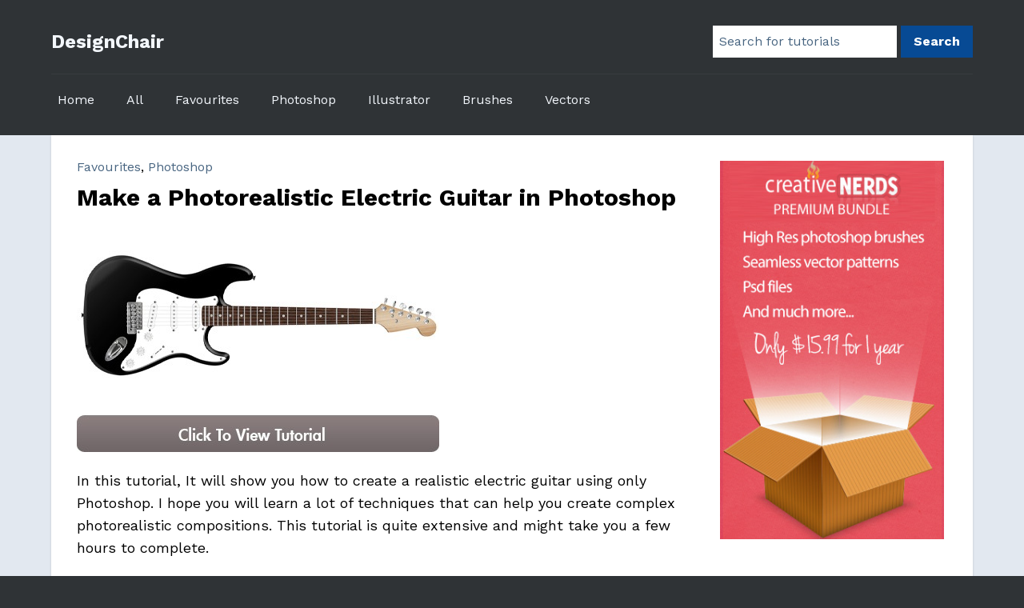

--- FILE ---
content_type: text/html; charset=UTF-8
request_url: http://designchair.co.uk/favourites/make-a-photorealistic-electric-guitar-in-photoshop/
body_size: 9264
content:
<!DOCTYPE html>
<html lang="en" class="bg-cw-grey-850">

<head>
    <meta charset="UTF-8">
    <meta name="viewport" content="width=device-width, initial-scale=1.0">
        <link rel="preconnect" href="https://fonts.gstatic.com">

    <link rel="apple-touch-icon" sizes="57x57" href="http://designchair.co.uk/wp-content/themes/monado/images/meta/apple-icon-57x57.png">
    <link rel="apple-touch-icon" sizes="60x60" href="http://designchair.co.uk/wp-content/themes/monado/images/meta/apple-icon-60x60.png">
    <link rel="apple-touch-icon" sizes="72x72" href="http://designchair.co.uk/wp-content/themes/monado/images/meta/apple-icon-72x72.png">
    <link rel="apple-touch-icon" sizes="76x76" href="http://designchair.co.uk/wp-content/themes/monado/images/meta/apple-icon-76x76.png">
    <link rel="apple-touch-icon" sizes="114x114" href="http://designchair.co.uk/wp-content/themes/monado/images/meta/apple-icon-114x114.png">
    <link rel="apple-touch-icon" sizes="120x120" href="http://designchair.co.uk/wp-content/themes/monado/images/meta/apple-icon-120x120.png">
    <link rel="apple-touch-icon" sizes="144x144" href="http://designchair.co.uk/wp-content/themes/monado/images/meta/apple-icon-144x144.png">
    <link rel="apple-touch-icon" sizes="152x152" href="http://designchair.co.uk/wp-content/themes/monado/images/meta/apple-icon-152x152.png">
    <link rel="apple-touch-icon" sizes="180x180" href="http://designchair.co.uk/wp-content/themes/monado/images/meta/apple-icon-180x180.png">
    <link rel="icon" type="image/png" sizes="192x192" href="http://designchair.co.uk/wp-content/themes/monado/images/meta/android-icon-192x192.png">
    <link rel="icon" type="image/png" sizes="32x32" href="http://designchair.co.uk/wp-content/themes/monado/images/meta/favicon-32x32.png">
    <link rel="icon" type="image/png" sizes="96x96" href="http://designchair.co.uk/wp-content/themes/monado/images/meta/favicon-96x96.png">
    <link rel="icon" type="image/png" sizes="16x16" href="http://designchair.co.uk/wp-content/themes/monado/images/meta/favicon-16x16.png">
    <link rel="manifest" href="http://designchair.co.uk/wp-content/themes/monado/images/meta/manifest.json">
    <meta name="msapplication-TileColor" content="#2F3336">
    <meta name="msapplication-TileImage" content="http://designchair.co.uk/wp-content/themes/monado/images/meta/ms-icon-144x144.png">
    <meta name="theme-color" content="#2F3336">

    <!-- Rss Feed -->
    <link rel="alternate" type="application/rss+xml" title="Design Chair RSS Feed" href="https://feeds.feedburner.com/designchair" />
    <meta name="google-site-verification" content="1WB_U6EHyo1YqPQubkyMIS5_O778qMm8F1hoRrN9K2U" />
    <title>Make a Photorealistic Electric Guitar in Photoshop - Design Chair</title>

		<!-- All in One SEO 4.6.7.1 - aioseo.com -->
		<meta name="description" content="In this tutorial, It will show you how to create a realistic electric guitar using only Photoshop. I hope you will learn a lot of techniques that can help you create complex photorealistic compositions. This tutorial is quite extensive and might take you a few hours to complete." />
		<meta name="robots" content="max-image-preview:large" />
		<link rel="canonical" href="http://designchair.co.uk/favourites/make-a-photorealistic-electric-guitar-in-photoshop/" />
		<meta name="generator" content="All in One SEO (AIOSEO) 4.6.7.1" />
		<meta property="og:locale" content="en_GB" />
		<meta property="og:site_name" content="Design Chair - Design Resources and Tutorials" />
		<meta property="og:type" content="article" />
		<meta property="og:title" content="Make a Photorealistic Electric Guitar in Photoshop - Design Chair" />
		<meta property="og:description" content="In this tutorial, It will show you how to create a realistic electric guitar using only Photoshop. I hope you will learn a lot of techniques that can help you create complex photorealistic compositions. This tutorial is quite extensive and might take you a few hours to complete." />
		<meta property="og:url" content="http://designchair.co.uk/favourites/make-a-photorealistic-electric-guitar-in-photoshop/" />
		<meta property="article:published_time" content="2011-10-27T23:00:15+00:00" />
		<meta property="article:modified_time" content="2011-10-27T23:00:15+00:00" />
		<meta name="twitter:card" content="summary_large_image" />
		<meta name="twitter:title" content="Make a Photorealistic Electric Guitar in Photoshop - Design Chair" />
		<meta name="twitter:description" content="In this tutorial, It will show you how to create a realistic electric guitar using only Photoshop. I hope you will learn a lot of techniques that can help you create complex photorealistic compositions. This tutorial is quite extensive and might take you a few hours to complete." />
		<script type="application/ld+json" class="aioseo-schema">
			{"@context":"https:\/\/schema.org","@graph":[{"@type":"BlogPosting","@id":"http:\/\/designchair.co.uk\/favourites\/make-a-photorealistic-electric-guitar-in-photoshop\/#blogposting","name":"Make a Photorealistic Electric Guitar in Photoshop - Design Chair","headline":"Make a Photorealistic Electric Guitar in Photoshop","author":{"@id":"http:\/\/designchair.co.uk\/author\/timothy\/#author"},"publisher":{"@id":"http:\/\/designchair.co.uk\/#organization"},"image":{"@type":"ImageObject","url":"http:\/\/designchair.co.uk\/wp-content\/uploads\/2011\/10\/guitar.jpg","@id":"http:\/\/designchair.co.uk\/favourites\/make-a-photorealistic-electric-guitar-in-photoshop\/#articleImage"},"datePublished":"2011-10-28T00:00:15+01:00","dateModified":"2011-10-28T00:00:15+01:00","inLanguage":"en-GB","mainEntityOfPage":{"@id":"http:\/\/designchair.co.uk\/favourites\/make-a-photorealistic-electric-guitar-in-photoshop\/#webpage"},"isPartOf":{"@id":"http:\/\/designchair.co.uk\/favourites\/make-a-photorealistic-electric-guitar-in-photoshop\/#webpage"},"articleSection":"Favourites, Photoshop, guitar, photorealistic, Photoshop, tutorial"},{"@type":"BreadcrumbList","@id":"http:\/\/designchair.co.uk\/favourites\/make-a-photorealistic-electric-guitar-in-photoshop\/#breadcrumblist","itemListElement":[{"@type":"ListItem","@id":"http:\/\/designchair.co.uk\/#listItem","position":1,"name":"Home","item":"http:\/\/designchair.co.uk\/","nextItem":"http:\/\/designchair.co.uk\/category\/favourites\/#listItem"},{"@type":"ListItem","@id":"http:\/\/designchair.co.uk\/category\/favourites\/#listItem","position":2,"name":"Favourites","item":"http:\/\/designchair.co.uk\/category\/favourites\/","nextItem":"http:\/\/designchair.co.uk\/favourites\/make-a-photorealistic-electric-guitar-in-photoshop\/#listItem","previousItem":"http:\/\/designchair.co.uk\/#listItem"},{"@type":"ListItem","@id":"http:\/\/designchair.co.uk\/favourites\/make-a-photorealistic-electric-guitar-in-photoshop\/#listItem","position":3,"name":"Make a Photorealistic Electric Guitar in Photoshop","previousItem":"http:\/\/designchair.co.uk\/category\/favourites\/#listItem"}]},{"@type":"Organization","@id":"http:\/\/designchair.co.uk\/#organization","name":"Design Chair","description":"Design Resources and Tutorials","url":"http:\/\/designchair.co.uk\/"},{"@type":"Person","@id":"http:\/\/designchair.co.uk\/author\/timothy\/#author","url":"http:\/\/designchair.co.uk\/author\/timothy\/","name":"Tim","image":{"@type":"ImageObject","@id":"http:\/\/designchair.co.uk\/favourites\/make-a-photorealistic-electric-guitar-in-photoshop\/#authorImage","url":"http:\/\/1.gravatar.com\/avatar\/d140e63768bc462f24a31f18c68bdf0f?s=96&d=mm&r=g","width":96,"height":96,"caption":"Tim"}},{"@type":"WebPage","@id":"http:\/\/designchair.co.uk\/favourites\/make-a-photorealistic-electric-guitar-in-photoshop\/#webpage","url":"http:\/\/designchair.co.uk\/favourites\/make-a-photorealistic-electric-guitar-in-photoshop\/","name":"Make a Photorealistic Electric Guitar in Photoshop - Design Chair","description":"In this tutorial, It will show you how to create a realistic electric guitar using only Photoshop. I hope you will learn a lot of techniques that can help you create complex photorealistic compositions. This tutorial is quite extensive and might take you a few hours to complete.","inLanguage":"en-GB","isPartOf":{"@id":"http:\/\/designchair.co.uk\/#website"},"breadcrumb":{"@id":"http:\/\/designchair.co.uk\/favourites\/make-a-photorealistic-electric-guitar-in-photoshop\/#breadcrumblist"},"author":{"@id":"http:\/\/designchair.co.uk\/author\/timothy\/#author"},"creator":{"@id":"http:\/\/designchair.co.uk\/author\/timothy\/#author"},"datePublished":"2011-10-28T00:00:15+01:00","dateModified":"2011-10-28T00:00:15+01:00"},{"@type":"WebSite","@id":"http:\/\/designchair.co.uk\/#website","url":"http:\/\/designchair.co.uk\/","name":"Design Chair","description":"Design Resources and Tutorials","inLanguage":"en-GB","publisher":{"@id":"http:\/\/designchair.co.uk\/#organization"}}]}
		</script>
		<!-- All in One SEO -->

<link rel='dns-prefetch' href='//fonts.googleapis.com' />
<script type="text/javascript">
/* <![CDATA[ */
window._wpemojiSettings = {"baseUrl":"https:\/\/s.w.org\/images\/core\/emoji\/15.0.3\/72x72\/","ext":".png","svgUrl":"https:\/\/s.w.org\/images\/core\/emoji\/15.0.3\/svg\/","svgExt":".svg","source":{"concatemoji":"http:\/\/designchair.co.uk\/wp-includes\/js\/wp-emoji-release.min.js?ver=6.6.4"}};
/*! This file is auto-generated */
!function(i,n){var o,s,e;function c(e){try{var t={supportTests:e,timestamp:(new Date).valueOf()};sessionStorage.setItem(o,JSON.stringify(t))}catch(e){}}function p(e,t,n){e.clearRect(0,0,e.canvas.width,e.canvas.height),e.fillText(t,0,0);var t=new Uint32Array(e.getImageData(0,0,e.canvas.width,e.canvas.height).data),r=(e.clearRect(0,0,e.canvas.width,e.canvas.height),e.fillText(n,0,0),new Uint32Array(e.getImageData(0,0,e.canvas.width,e.canvas.height).data));return t.every(function(e,t){return e===r[t]})}function u(e,t,n){switch(t){case"flag":return n(e,"\ud83c\udff3\ufe0f\u200d\u26a7\ufe0f","\ud83c\udff3\ufe0f\u200b\u26a7\ufe0f")?!1:!n(e,"\ud83c\uddfa\ud83c\uddf3","\ud83c\uddfa\u200b\ud83c\uddf3")&&!n(e,"\ud83c\udff4\udb40\udc67\udb40\udc62\udb40\udc65\udb40\udc6e\udb40\udc67\udb40\udc7f","\ud83c\udff4\u200b\udb40\udc67\u200b\udb40\udc62\u200b\udb40\udc65\u200b\udb40\udc6e\u200b\udb40\udc67\u200b\udb40\udc7f");case"emoji":return!n(e,"\ud83d\udc26\u200d\u2b1b","\ud83d\udc26\u200b\u2b1b")}return!1}function f(e,t,n){var r="undefined"!=typeof WorkerGlobalScope&&self instanceof WorkerGlobalScope?new OffscreenCanvas(300,150):i.createElement("canvas"),a=r.getContext("2d",{willReadFrequently:!0}),o=(a.textBaseline="top",a.font="600 32px Arial",{});return e.forEach(function(e){o[e]=t(a,e,n)}),o}function t(e){var t=i.createElement("script");t.src=e,t.defer=!0,i.head.appendChild(t)}"undefined"!=typeof Promise&&(o="wpEmojiSettingsSupports",s=["flag","emoji"],n.supports={everything:!0,everythingExceptFlag:!0},e=new Promise(function(e){i.addEventListener("DOMContentLoaded",e,{once:!0})}),new Promise(function(t){var n=function(){try{var e=JSON.parse(sessionStorage.getItem(o));if("object"==typeof e&&"number"==typeof e.timestamp&&(new Date).valueOf()<e.timestamp+604800&&"object"==typeof e.supportTests)return e.supportTests}catch(e){}return null}();if(!n){if("undefined"!=typeof Worker&&"undefined"!=typeof OffscreenCanvas&&"undefined"!=typeof URL&&URL.createObjectURL&&"undefined"!=typeof Blob)try{var e="postMessage("+f.toString()+"("+[JSON.stringify(s),u.toString(),p.toString()].join(",")+"));",r=new Blob([e],{type:"text/javascript"}),a=new Worker(URL.createObjectURL(r),{name:"wpTestEmojiSupports"});return void(a.onmessage=function(e){c(n=e.data),a.terminate(),t(n)})}catch(e){}c(n=f(s,u,p))}t(n)}).then(function(e){for(var t in e)n.supports[t]=e[t],n.supports.everything=n.supports.everything&&n.supports[t],"flag"!==t&&(n.supports.everythingExceptFlag=n.supports.everythingExceptFlag&&n.supports[t]);n.supports.everythingExceptFlag=n.supports.everythingExceptFlag&&!n.supports.flag,n.DOMReady=!1,n.readyCallback=function(){n.DOMReady=!0}}).then(function(){return e}).then(function(){var e;n.supports.everything||(n.readyCallback(),(e=n.source||{}).concatemoji?t(e.concatemoji):e.wpemoji&&e.twemoji&&(t(e.twemoji),t(e.wpemoji)))}))}((window,document),window._wpemojiSettings);
/* ]]> */
</script>
<style id='wp-emoji-styles-inline-css' type='text/css'>

	img.wp-smiley, img.emoji {
		display: inline !important;
		border: none !important;
		box-shadow: none !important;
		height: 1em !important;
		width: 1em !important;
		margin: 0 0.07em !important;
		vertical-align: -0.1em !important;
		background: none !important;
		padding: 0 !important;
	}
</style>
<link rel='stylesheet' id='wp-block-library-css' href='http://designchair.co.uk/wp-includes/css/dist/block-library/style.min.css?ver=6.6.4' type='text/css' media='all' />
<style id='classic-theme-styles-inline-css' type='text/css'>
/*! This file is auto-generated */
.wp-block-button__link{color:#fff;background-color:#32373c;border-radius:9999px;box-shadow:none;text-decoration:none;padding:calc(.667em + 2px) calc(1.333em + 2px);font-size:1.125em}.wp-block-file__button{background:#32373c;color:#fff;text-decoration:none}
</style>
<style id='global-styles-inline-css' type='text/css'>
:root{--wp--preset--aspect-ratio--square: 1;--wp--preset--aspect-ratio--4-3: 4/3;--wp--preset--aspect-ratio--3-4: 3/4;--wp--preset--aspect-ratio--3-2: 3/2;--wp--preset--aspect-ratio--2-3: 2/3;--wp--preset--aspect-ratio--16-9: 16/9;--wp--preset--aspect-ratio--9-16: 9/16;--wp--preset--color--black: #000000;--wp--preset--color--cyan-bluish-gray: #abb8c3;--wp--preset--color--white: #ffffff;--wp--preset--color--pale-pink: #f78da7;--wp--preset--color--vivid-red: #cf2e2e;--wp--preset--color--luminous-vivid-orange: #ff6900;--wp--preset--color--luminous-vivid-amber: #fcb900;--wp--preset--color--light-green-cyan: #7bdcb5;--wp--preset--color--vivid-green-cyan: #00d084;--wp--preset--color--pale-cyan-blue: #8ed1fc;--wp--preset--color--vivid-cyan-blue: #0693e3;--wp--preset--color--vivid-purple: #9b51e0;--wp--preset--gradient--vivid-cyan-blue-to-vivid-purple: linear-gradient(135deg,rgba(6,147,227,1) 0%,rgb(155,81,224) 100%);--wp--preset--gradient--light-green-cyan-to-vivid-green-cyan: linear-gradient(135deg,rgb(122,220,180) 0%,rgb(0,208,130) 100%);--wp--preset--gradient--luminous-vivid-amber-to-luminous-vivid-orange: linear-gradient(135deg,rgba(252,185,0,1) 0%,rgba(255,105,0,1) 100%);--wp--preset--gradient--luminous-vivid-orange-to-vivid-red: linear-gradient(135deg,rgba(255,105,0,1) 0%,rgb(207,46,46) 100%);--wp--preset--gradient--very-light-gray-to-cyan-bluish-gray: linear-gradient(135deg,rgb(238,238,238) 0%,rgb(169,184,195) 100%);--wp--preset--gradient--cool-to-warm-spectrum: linear-gradient(135deg,rgb(74,234,220) 0%,rgb(151,120,209) 20%,rgb(207,42,186) 40%,rgb(238,44,130) 60%,rgb(251,105,98) 80%,rgb(254,248,76) 100%);--wp--preset--gradient--blush-light-purple: linear-gradient(135deg,rgb(255,206,236) 0%,rgb(152,150,240) 100%);--wp--preset--gradient--blush-bordeaux: linear-gradient(135deg,rgb(254,205,165) 0%,rgb(254,45,45) 50%,rgb(107,0,62) 100%);--wp--preset--gradient--luminous-dusk: linear-gradient(135deg,rgb(255,203,112) 0%,rgb(199,81,192) 50%,rgb(65,88,208) 100%);--wp--preset--gradient--pale-ocean: linear-gradient(135deg,rgb(255,245,203) 0%,rgb(182,227,212) 50%,rgb(51,167,181) 100%);--wp--preset--gradient--electric-grass: linear-gradient(135deg,rgb(202,248,128) 0%,rgb(113,206,126) 100%);--wp--preset--gradient--midnight: linear-gradient(135deg,rgb(2,3,129) 0%,rgb(40,116,252) 100%);--wp--preset--font-size--small: 13px;--wp--preset--font-size--medium: 20px;--wp--preset--font-size--large: 36px;--wp--preset--font-size--x-large: 42px;--wp--preset--spacing--20: 0.44rem;--wp--preset--spacing--30: 0.67rem;--wp--preset--spacing--40: 1rem;--wp--preset--spacing--50: 1.5rem;--wp--preset--spacing--60: 2.25rem;--wp--preset--spacing--70: 3.38rem;--wp--preset--spacing--80: 5.06rem;--wp--preset--shadow--natural: 6px 6px 9px rgba(0, 0, 0, 0.2);--wp--preset--shadow--deep: 12px 12px 50px rgba(0, 0, 0, 0.4);--wp--preset--shadow--sharp: 6px 6px 0px rgba(0, 0, 0, 0.2);--wp--preset--shadow--outlined: 6px 6px 0px -3px rgba(255, 255, 255, 1), 6px 6px rgba(0, 0, 0, 1);--wp--preset--shadow--crisp: 6px 6px 0px rgba(0, 0, 0, 1);}:where(.is-layout-flex){gap: 0.5em;}:where(.is-layout-grid){gap: 0.5em;}body .is-layout-flex{display: flex;}.is-layout-flex{flex-wrap: wrap;align-items: center;}.is-layout-flex > :is(*, div){margin: 0;}body .is-layout-grid{display: grid;}.is-layout-grid > :is(*, div){margin: 0;}:where(.wp-block-columns.is-layout-flex){gap: 2em;}:where(.wp-block-columns.is-layout-grid){gap: 2em;}:where(.wp-block-post-template.is-layout-flex){gap: 1.25em;}:where(.wp-block-post-template.is-layout-grid){gap: 1.25em;}.has-black-color{color: var(--wp--preset--color--black) !important;}.has-cyan-bluish-gray-color{color: var(--wp--preset--color--cyan-bluish-gray) !important;}.has-white-color{color: var(--wp--preset--color--white) !important;}.has-pale-pink-color{color: var(--wp--preset--color--pale-pink) !important;}.has-vivid-red-color{color: var(--wp--preset--color--vivid-red) !important;}.has-luminous-vivid-orange-color{color: var(--wp--preset--color--luminous-vivid-orange) !important;}.has-luminous-vivid-amber-color{color: var(--wp--preset--color--luminous-vivid-amber) !important;}.has-light-green-cyan-color{color: var(--wp--preset--color--light-green-cyan) !important;}.has-vivid-green-cyan-color{color: var(--wp--preset--color--vivid-green-cyan) !important;}.has-pale-cyan-blue-color{color: var(--wp--preset--color--pale-cyan-blue) !important;}.has-vivid-cyan-blue-color{color: var(--wp--preset--color--vivid-cyan-blue) !important;}.has-vivid-purple-color{color: var(--wp--preset--color--vivid-purple) !important;}.has-black-background-color{background-color: var(--wp--preset--color--black) !important;}.has-cyan-bluish-gray-background-color{background-color: var(--wp--preset--color--cyan-bluish-gray) !important;}.has-white-background-color{background-color: var(--wp--preset--color--white) !important;}.has-pale-pink-background-color{background-color: var(--wp--preset--color--pale-pink) !important;}.has-vivid-red-background-color{background-color: var(--wp--preset--color--vivid-red) !important;}.has-luminous-vivid-orange-background-color{background-color: var(--wp--preset--color--luminous-vivid-orange) !important;}.has-luminous-vivid-amber-background-color{background-color: var(--wp--preset--color--luminous-vivid-amber) !important;}.has-light-green-cyan-background-color{background-color: var(--wp--preset--color--light-green-cyan) !important;}.has-vivid-green-cyan-background-color{background-color: var(--wp--preset--color--vivid-green-cyan) !important;}.has-pale-cyan-blue-background-color{background-color: var(--wp--preset--color--pale-cyan-blue) !important;}.has-vivid-cyan-blue-background-color{background-color: var(--wp--preset--color--vivid-cyan-blue) !important;}.has-vivid-purple-background-color{background-color: var(--wp--preset--color--vivid-purple) !important;}.has-black-border-color{border-color: var(--wp--preset--color--black) !important;}.has-cyan-bluish-gray-border-color{border-color: var(--wp--preset--color--cyan-bluish-gray) !important;}.has-white-border-color{border-color: var(--wp--preset--color--white) !important;}.has-pale-pink-border-color{border-color: var(--wp--preset--color--pale-pink) !important;}.has-vivid-red-border-color{border-color: var(--wp--preset--color--vivid-red) !important;}.has-luminous-vivid-orange-border-color{border-color: var(--wp--preset--color--luminous-vivid-orange) !important;}.has-luminous-vivid-amber-border-color{border-color: var(--wp--preset--color--luminous-vivid-amber) !important;}.has-light-green-cyan-border-color{border-color: var(--wp--preset--color--light-green-cyan) !important;}.has-vivid-green-cyan-border-color{border-color: var(--wp--preset--color--vivid-green-cyan) !important;}.has-pale-cyan-blue-border-color{border-color: var(--wp--preset--color--pale-cyan-blue) !important;}.has-vivid-cyan-blue-border-color{border-color: var(--wp--preset--color--vivid-cyan-blue) !important;}.has-vivid-purple-border-color{border-color: var(--wp--preset--color--vivid-purple) !important;}.has-vivid-cyan-blue-to-vivid-purple-gradient-background{background: var(--wp--preset--gradient--vivid-cyan-blue-to-vivid-purple) !important;}.has-light-green-cyan-to-vivid-green-cyan-gradient-background{background: var(--wp--preset--gradient--light-green-cyan-to-vivid-green-cyan) !important;}.has-luminous-vivid-amber-to-luminous-vivid-orange-gradient-background{background: var(--wp--preset--gradient--luminous-vivid-amber-to-luminous-vivid-orange) !important;}.has-luminous-vivid-orange-to-vivid-red-gradient-background{background: var(--wp--preset--gradient--luminous-vivid-orange-to-vivid-red) !important;}.has-very-light-gray-to-cyan-bluish-gray-gradient-background{background: var(--wp--preset--gradient--very-light-gray-to-cyan-bluish-gray) !important;}.has-cool-to-warm-spectrum-gradient-background{background: var(--wp--preset--gradient--cool-to-warm-spectrum) !important;}.has-blush-light-purple-gradient-background{background: var(--wp--preset--gradient--blush-light-purple) !important;}.has-blush-bordeaux-gradient-background{background: var(--wp--preset--gradient--blush-bordeaux) !important;}.has-luminous-dusk-gradient-background{background: var(--wp--preset--gradient--luminous-dusk) !important;}.has-pale-ocean-gradient-background{background: var(--wp--preset--gradient--pale-ocean) !important;}.has-electric-grass-gradient-background{background: var(--wp--preset--gradient--electric-grass) !important;}.has-midnight-gradient-background{background: var(--wp--preset--gradient--midnight) !important;}.has-small-font-size{font-size: var(--wp--preset--font-size--small) !important;}.has-medium-font-size{font-size: var(--wp--preset--font-size--medium) !important;}.has-large-font-size{font-size: var(--wp--preset--font-size--large) !important;}.has-x-large-font-size{font-size: var(--wp--preset--font-size--x-large) !important;}
:where(.wp-block-post-template.is-layout-flex){gap: 1.25em;}:where(.wp-block-post-template.is-layout-grid){gap: 1.25em;}
:where(.wp-block-columns.is-layout-flex){gap: 2em;}:where(.wp-block-columns.is-layout-grid){gap: 2em;}
:root :where(.wp-block-pullquote){font-size: 1.5em;line-height: 1.6;}
</style>
<link rel='stylesheet' id='style-css' href='http://designchair.co.uk/wp-content/themes/monado/css/prod/main.css?ver=2.0.0' type='text/css' media='all' />
<link rel='stylesheet' id='google-fonts-css' href='//fonts.googleapis.com/css2?family=Work+Sans%3Aital%2Cwght%400%2C400%3B0%2C700%3B1%2C400%3B1%2C700&#038;display=swap&#038;ver=2.0.0' type='text/css' media='all' />
<script type="text/javascript" src="http://designchair.co.uk/wp-content/themes/monado/scripts/alpine.min.js?ver=2.0.0" id="script-js"></script>
<link rel="https://api.w.org/" href="http://designchair.co.uk/wp-json/" /><link rel="alternate" title="JSON" type="application/json" href="http://designchair.co.uk/wp-json/wp/v2/posts/5470" /><link rel="EditURI" type="application/rsd+xml" title="RSD" href="http://designchair.co.uk/xmlrpc.php?rsd" />
<link rel='shortlink' href='http://designchair.co.uk/?p=5470' />
<link rel="alternate" title="oEmbed (JSON)" type="application/json+oembed" href="http://designchair.co.uk/wp-json/oembed/1.0/embed?url=http%3A%2F%2Fdesignchair.co.uk%2Ffavourites%2Fmake-a-photorealistic-electric-guitar-in-photoshop%2F" />
<link rel="alternate" title="oEmbed (XML)" type="text/xml+oembed" href="http://designchair.co.uk/wp-json/oembed/1.0/embed?url=http%3A%2F%2Fdesignchair.co.uk%2Ffavourites%2Fmake-a-photorealistic-electric-guitar-in-photoshop%2F&#038;format=xml" />

        <!-- BuySellAds.com Ad Code -->
        <script type="text/javascript">
        (function(){
          var bsa = document.createElement('script');
              bsa.type= 'text/javascript';
              bsa.async = true;
              bsa.src='//s3.buysellads.com/ac/bsa.js';
          (document.getElementsByTagName('head')[0]||document.getElementsByTagName('body')[0]).appendChild(bsa);
        })();
        </script>
        <!-- END BuySellAds.com Ad Code --> 
      </head>


<body class="post-template-default single single-post postid-5470 single-format-standard font-workSans bg-cw-grey-200 antialiased">
        <header x-data="{mobileSearch: false, mobileMenu: false}" class="bg-cw-grey-850 text-cw-grey-050 px-2 py-8 md:p-8">
        <div class="flex mx-auto max-w-6xl justify-between items-center ">
            <div class="logo ">
                <p><a href="http://designchair.co.uk" class="font-bold text-2xl">DesignChair</a></p>
            </div><!-- .logo -->
            <form class="hidden md:block" action=" http://designchair.co.uk/" method="get">
                <label for="searchHeader" class="sr-only">Search</label>
                <input type="text" name="s" id="searchHeader" value="" placeholder="Search for tutorials" class="p-2 placeholder-cw-grey-600 text-cw-grey-900" />
                <input type="submit" value="Search" name="submit" class="bg-cw-blue-700 hover:bg-cw-blue-600 text-white font-bold px-4 py-2 cursor-pointer transition-colors ease-in" />
            </form>
            <div class="flex md:hidden">
                <button @click.prevent="{mobileSearch = !mobileSearch}" class="flex items-center mr-3 border rounded-sm border-cw-grey-050 p-2 transition-colors ease-in" :class="{'bg-cw-grey-050 text-cw-grey-850' : mobileSearch === true}">
                    <svg class="w-4 h-4 mr-1" xmlns="http://www.w3.org/2000/svg" fill="none" viewBox="0 0 24 24" stroke="currentColor">
                        <path stroke-linecap="round" stroke-linejoin="round" stroke-width="2" d="M21 21l-6-6m2-5a7 7 0 11-14 0 7 7 0 0114 0z" />
                    </svg>
                    Search
                </button>
                <button @click.prevent="{mobileMenu = !mobileMenu}" class="flex items-center border rounded-sm border-cw-grey-050 p-2" :class="{'bg-cw-grey-050 text-cw-grey-850' : mobileMenu === true}">
                    <svg class="w-4 h-4" xmlns="http://www.w3.org/2000/svg" fill="none" viewBox="0 0 24 24" stroke="currentColor">
                        <path stroke-linecap="round" stroke-linejoin="round" stroke-width="2" d="M4 6h16M4 12h16M4 18h16" />
                    </svg>
                    Menu
                </button>
            </div><!-- .flex md:hidden -->
        </div><!-- .mx-auto max-w-md -->
        <div class="block md:hidden">
            <form x-show="mobileSearch" class="w-full border-t border-cw-grey-200 border-opacity-5 mt-5 pt-5 flex" action=" http://designchair.co.uk/" method="get">
                <label for="s" class="sr-only">Search</label>
                <input type="text" name="s" id="searchMobile" value="" placeholder="Search for tutorials" class="p-2 placeholder-cw-grey-600 text-cw-grey-900 mr-2 flex-1 " />
                <input type="submit" value="Search" name="submit" class="bg-cw-blue-700 hover:bg-cw-blue-600 text-white font-bold px-4 py-2 cursor-pointer transition-colors ease-in" />
            </form>
            <nav x-show="mobileMenu" class="mt-5 border-t border-cw-grey-200 border-opacity-5 w-full">
                <ul id="menu-main" class="mobileMenu w-full divide-y divide-cw-grey-200 divide-opacity-5"><li id="menu-item-6039" class="menu-item menu-item-type-custom menu-item-object-custom menu-item-home menu-item-6039"><a href="http://designchair.co.uk">Home</a></li>
<li id="menu-item-6040" class="menu-item menu-item-type-post_type menu-item-object-page current_page_parent menu-item-6040"><a href="http://designchair.co.uk/all/">All</a></li>
<li id="menu-item-6041" class="menu-item menu-item-type-taxonomy menu-item-object-category current-post-ancestor current-menu-parent current-post-parent menu-item-6041"><a href="http://designchair.co.uk/category/favourites/">Favourites</a></li>
<li id="menu-item-6043" class="menu-item menu-item-type-taxonomy menu-item-object-category current-post-ancestor current-menu-parent current-post-parent menu-item-6043"><a href="http://designchair.co.uk/category/photoshop/">Photoshop</a></li>
<li id="menu-item-6042" class="menu-item menu-item-type-taxonomy menu-item-object-category menu-item-6042"><a href="http://designchair.co.uk/category/illustrator/">Illustrator</a></li>
<li id="menu-item-6044" class="menu-item menu-item-type-taxonomy menu-item-object-category menu-item-6044"><a href="http://designchair.co.uk/category/brushes/">Brushes</a></li>
<li id="menu-item-6045" class="menu-item menu-item-type-taxonomy menu-item-object-category menu-item-6045"><a href="http://designchair.co.uk/category/vectors/">Vectors</a></li>
</ul>            </nav>
        </div><!-- .block md:hidden -->

        <nav class="pt-5 mx-auto max-w-6xl hidden mt-5 border-t border-cw-grey-200 border-opacity-5 md:block">
            <ul class="flex space-x-6">
                <ul id="menu-main-1" class="headerMenu flex space-x-6"><li class="menu-item menu-item-type-custom menu-item-object-custom menu-item-home menu-item-6039"><a href="http://designchair.co.uk">Home</a></li>
<li class="menu-item menu-item-type-post_type menu-item-object-page current_page_parent menu-item-6040"><a href="http://designchair.co.uk/all/">All</a></li>
<li class="menu-item menu-item-type-taxonomy menu-item-object-category current-post-ancestor current-menu-parent current-post-parent menu-item-6041"><a href="http://designchair.co.uk/category/favourites/">Favourites</a></li>
<li class="menu-item menu-item-type-taxonomy menu-item-object-category current-post-ancestor current-menu-parent current-post-parent menu-item-6043"><a href="http://designchair.co.uk/category/photoshop/">Photoshop</a></li>
<li class="menu-item menu-item-type-taxonomy menu-item-object-category menu-item-6042"><a href="http://designchair.co.uk/category/illustrator/">Illustrator</a></li>
<li class="menu-item menu-item-type-taxonomy menu-item-object-category menu-item-6044"><a href="http://designchair.co.uk/category/brushes/">Brushes</a></li>
<li class="menu-item menu-item-type-taxonomy menu-item-object-category menu-item-6045"><a href="http://designchair.co.uk/category/vectors/">Vectors</a></li>
</ul>            </ul>
        </nav>
    </header>
    <main id="mainContent text-cw-grey-700"><div class="mx-auto max-w-6xl py-7 px-8 bg-white flex flex-col md:flex-row justify-between shadow">

                <article id="post-5470" class="hero flex-1 mr-0 md:mr-12 border-b border-cw-grey-300 md:border-b-0 pb-6 mb-6 post-5470 post type-post status-publish format-standard hentry category-favourites category-photoshop tag-guitar tag-photorealistic tag-photoshop tag-tutorial">
                <p class="categoryLink"><a href="http://designchair.co.uk/category/favourites/" rel="category tag">Favourites</a>, <a href="http://designchair.co.uk/category/photoshop/" rel="category tag">Photoshop</a> </p>
                <h1 class="font-bold text-3xl pb-4">Make a Photorealistic Electric Guitar in Photoshop</h1>
                <div class="heroContent mt-4 text-lg mb-3">
                    <div class="mb-3 entryContent">
                        <p><a href="http://designinstruct.com/drawing-illustration/make-a-photorealistic-electric-guitar-in-photoshop/"><img fetchpriority="high" decoding="async" style="display: inline; border: 0px;" title="guitar" src="http://designchair.co.uk/wp-content/uploads/2011/10/guitar.jpg" border="0" alt="guitar" width="453" height="200" /></a></p>
<p><span id="more-5470"></span><a href="http://designinstruct.com/drawing-illustration/make-a-photorealistic-electric-guitar-in-photoshop/"><img decoding="async" style="display: inline; border: 0px;" title="click-to-view-tutorial" src="http://designchair.co.uk/wp-content/uploads/2011/10/clicktoviewtutorial8.jpg" border="0" alt="click-to-view-tutorial" width="453" height="50" /></a></p>
<p>In this tutorial, It will show you how to create a realistic electric guitar using only Photoshop. I hope you will learn a lot of techniques that can help you create complex photorealistic compositions. This tutorial is quite extensive and might take you a few hours to complete.</p>
                    </div><!-- .mb-3 -->
                    <p class="mb-10 tagsLink"> <strong>Tags:</strong>
                         <a href="http://designchair.co.uk/tag/guitar/" rel="tag">guitar</a><a href="http://designchair.co.uk/tag/photorealistic/" rel="tag">photorealistic</a><a href="http://designchair.co.uk/tag/photoshop/" rel="tag">Photoshop</a><a href="http://designchair.co.uk/tag/tutorial/" rel="tag">tutorial</a>                    </p>
                </div><!-- .heroContent -->
                <div class="single__content-relatedPosts">
                    <h3 class="font-bold text-2xl pb-3">Similar Articles</h3>
                    <div class="single__content__category-articleContainer content__category-articleContainer">
                        <div class="grid grid-cols-2  gap-5">
                                                                <article>
    <a href="http://designchair.co.uk/photoshop/4-incredible-ways-to-retouch-portraits/" class="block rounded border-4 border-transparent hover:border-cw-blue-600 transition-colors ease-in relative active:top-1">
        <img class="mb-2 rounded-sm" src="https://assets.designchair.co.uk/site/app/uploads/2015/10/01202256/retouchportraits.png" alt="">
        <span class="inline-block text-lg font-bold p-2 text-cw-grey-900">4 Incredible Ways to Retouch Portraits</span>
    </a>
</article>
                                                                <article>
    <a href="http://designchair.co.uk/illustrator/master-adobe-shortcuts-with-new-interactive-tool/" class="block rounded border-4 border-transparent hover:border-cw-blue-600 transition-colors ease-in relative active:top-1">
        <img class="mb-2 rounded-sm" src="https://assets.designchair.co.uk/site/app/uploads/2015/07/01202217/shortcuts.png" alt="">
        <span class="inline-block text-lg font-bold p-2 text-cw-grey-900">Master Adobe shortcuts with new interactive tool</span>
    </a>
</article>
                                                                <article>
    <a href="http://designchair.co.uk/brushes/violin-photoshop-brush/" class="block rounded border-4 border-transparent hover:border-cw-blue-600 transition-colors ease-in relative active:top-1">
        <img class="mb-2 rounded-sm" src="https://assets.designchair.co.uk/site/app/uploads/2015/04/01202108/violin.jpg" alt="">
        <span class="inline-block text-lg font-bold p-2 text-cw-grey-900">Violin Photoshop Brush</span>
    </a>
</article>
                                                                <article>
    <a href="http://designchair.co.uk/photoshop/design-a-texts-drop-in-water-typography-effect-in-photoshop/" class="block rounded border-4 border-transparent hover:border-cw-blue-600 transition-colors ease-in relative active:top-1">
        <img class="mb-2 rounded-sm" src="http://designchair.co.uk/wp-content/uploads/2012/07/3dtext.jpg" alt="">
        <span class="inline-block text-lg font-bold p-2 text-cw-grey-900">Design a “Texts Drop in Water” Typography Effect in Photoshop</span>
    </a>
</article>
                                                    </div>
                    </div>
                </div>
            </article><!-- .hero py-8 -->
        
    <aside class="md:w-72 ">
    <div class="mb-6  ">
        <a class="flex justify-center" href="//premium.creativenerds.co.uk/"><img class="text-center rounded border-4 border-transparent hover:border-cw-blue-600 transition-colors ease-in relative active:top-1" src="http://designchair.co.uk/wp-content/themes/monado/images/cnp.jpg" alt="Creative Nerds Premium Bundle" class="mx-auto md:mx-0" /></a>
    </div>
    <div class="mb-6">
        <script type="text/javascript">
            <!--
            google_ad_client = "ca-pub-8068462616905770";
            /* Design Chair Large Side Bar Ad */
            google_ad_slot = "2285138332";
            google_ad_width = 250;
            google_ad_height = 250;
            //
            -->
        </script>
        <script type="text/javascript" src="https://pagead2.googlesyndication.com/pagead/show_ads.js">
        </script>
    </div><!-- .mb-6 -->
    
		<div id="recent-posts-3" class="sidebar__widget mb-6 sidebar__widget--widget_recent_entries">
		<h2 class="font-bold text-2xl pb-3">Recently published</h2>
		<ul>
											<li>
					<a href="http://designchair.co.uk/favourites/how-to-create-a-grungy-star-wars-propaganda-poster/">How To Create a Grungy Star Wars Propaganda Poster</a>
									</li>
											<li>
					<a href="http://designchair.co.uk/brushes/make-a-mess/">Make a Mess</a>
									</li>
											<li>
					<a href="http://designchair.co.uk/illustrator/create-vector-twitter-bird-in-5-steps/">Create Vector Twitter bird in 5 steps</a>
									</li>
											<li>
					<a href="http://designchair.co.uk/brushes/dividers-classic/">Dividers Classic</a>
									</li>
											<li>
					<a href="http://designchair.co.uk/illustrator/how-to-create-a-cute-dinosaur-character/">How To Create a Cute Dinosaur Character</a>
									</li>
					</ul>

		</div><!-- .sidebar__widget  -->
</aside></div><!-- .mx-auto max-w-6xl py-7 px-8 bg-white flex flex-col md:flex-row justify-between -->
</main>
<footer class="bg-cw-grey-850 text-cw-grey-050">
    <div class="max-w-6xl mx-auto py-7  border-t  md:flex md:items-center md:justify-between">
        <div class="flex space-x-6 md:order-2">
            <a href="https://www.facebook.com/designchairblog" class="text-cw-grey-050 hover:text-gray-300">
                <span class="sr-only">Facebook</span>
                <svg class="h-6 w-6" fill="currentColor" viewBox="0 0 24 24" aria-hidden="true">
                    <path fill-rule="evenodd" d="M22 12c0-5.523-4.477-10-10-10S2 6.477 2 12c0 4.991 3.657 9.128 8.438 9.878v-6.987h-2.54V12h2.54V9.797c0-2.506 1.492-3.89 3.777-3.89 1.094 0 2.238.195 2.238.195v2.46h-1.26c-1.243 0-1.63.771-1.63 1.562V12h2.773l-.443 2.89h-2.33v6.988C18.343 21.128 22 16.991 22 12z" clip-rule="evenodd" />
                </svg>
            </a>

            <a href="https://feeds.feedburner.com/designchair" class="text-cw-grey-050 hover:text-gray-300">
                <span class="sr-only">Rss</span>
                <svg class="h-6 w-6" fill="currentColor" viewBox="0 0 24 24" aria-hidden="true">
                    <path stroke-linecap="round" stroke-linejoin="round" stroke-width="2" d="M6 5c7.18 0 13 5.82 13 13M6 11a7 7 0 017 7m-6 0a1 1 0 11-2 0 1 1 0 012 0z" />
                </svg>
            </a>

            <a href="https://twitter.com/designchair" class="text-cw-grey-050 hover:text-gray-300">
                <span class="sr-only">Twitter</span>
                <svg class="h-6 w-6" fill="currentColor" viewBox="0 0 24 24" aria-hidden="true">
                    <path d="M8.29 20.251c7.547 0 11.675-6.253 11.675-11.675 0-.178 0-.355-.012-.53A8.348 8.348 0 0022 5.92a8.19 8.19 0 01-2.357.646 4.118 4.118 0 001.804-2.27 8.224 8.224 0 01-2.605.996 4.107 4.107 0 00-6.993 3.743 11.65 11.65 0 01-8.457-4.287 4.106 4.106 0 001.27 5.477A4.072 4.072 0 012.8 9.713v.052a4.105 4.105 0 003.292 4.022 4.095 4.095 0 01-1.853.07 4.108 4.108 0 003.834 2.85A8.233 8.233 0 012 18.407a11.616 11.616 0 006.29 1.84" />
                </svg>
            </a>
        </div>
        <p class="mt-8 text-base text-cw-grey-050 md:mt-0 md:order-1">
            DesignChair web design tutorials roundup
        </p>
    </div>


</footer>
<script defer src="https://static.cloudflareinsights.com/beacon.min.js/vcd15cbe7772f49c399c6a5babf22c1241717689176015" integrity="sha512-ZpsOmlRQV6y907TI0dKBHq9Md29nnaEIPlkf84rnaERnq6zvWvPUqr2ft8M1aS28oN72PdrCzSjY4U6VaAw1EQ==" data-cf-beacon='{"version":"2024.11.0","token":"cad394054b7e4555a7ebd50efba15eb1","r":1,"server_timing":{"name":{"cfCacheStatus":true,"cfEdge":true,"cfExtPri":true,"cfL4":true,"cfOrigin":true,"cfSpeedBrain":true},"location_startswith":null}}' crossorigin="anonymous"></script>
</body>

</html>

--- FILE ---
content_type: text/html; charset=utf-8
request_url: https://www.google.com/recaptcha/api2/aframe
body_size: 267
content:
<!DOCTYPE HTML><html><head><meta http-equiv="content-type" content="text/html; charset=UTF-8"></head><body><script nonce="w-IxQef-N-j7wwqKRyofeQ">/** Anti-fraud and anti-abuse applications only. See google.com/recaptcha */ try{var clients={'sodar':'https://pagead2.googlesyndication.com/pagead/sodar?'};window.addEventListener("message",function(a){try{if(a.source===window.parent){var b=JSON.parse(a.data);var c=clients[b['id']];if(c){var d=document.createElement('img');d.src=c+b['params']+'&rc='+(localStorage.getItem("rc::a")?sessionStorage.getItem("rc::b"):"");window.document.body.appendChild(d);sessionStorage.setItem("rc::e",parseInt(sessionStorage.getItem("rc::e")||0)+1);localStorage.setItem("rc::h",'1768933089202');}}}catch(b){}});window.parent.postMessage("_grecaptcha_ready", "*");}catch(b){}</script></body></html>